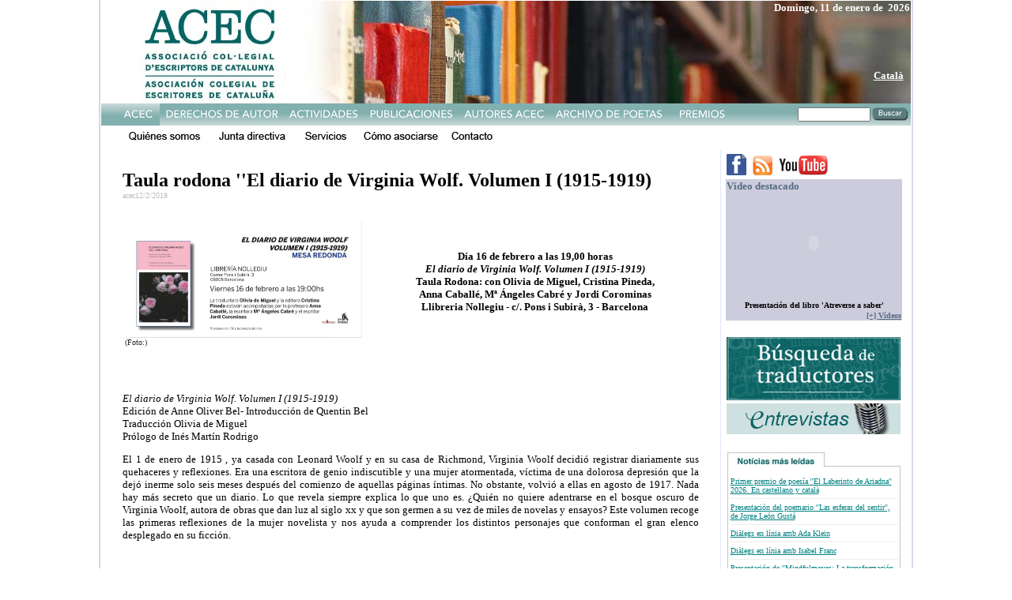

--- FILE ---
content_type: text/html
request_url: http://www.acec-web.org/acec2k9/spa/oo.asp?art=2561
body_size: 17249
content:
<html>



<head>
<meta http-equiv="Content-Type" content="text/html; charset=windows-1252">
<meta name="GENERATOR" content="Microsoft FrontPage 6.0">
<meta name="ProgId" content="FrontPage.Editor.Document">
<title>WEBSITE ACEC ASSOCIACIÓ COL·LEGIAL D'ESCRIPTORS DE CATALUNYA - ASOCIACIÓN COLEGIAL DE ESCRITORES DE CATALUNYA</title>
</head>

<body topmargin="0" leftmargin="0">
<table border="0" width="1021" height="1" cellspacing="0" align="center">
<tr valign="top"><td height="1" colspan="5" bgcolor="#D5D9E1" width="2"></td><td>

<table border="0" width="1021" height="1" cellspacing="0" align="center" cellpadding="0">
		<html xmlns="http://www.w3.org/1999/xhtml">
		<head>
			<script language="JavaScript" type="Text/JavaScript" src="arc90_linkthumb.js"></script>
            <style type="text/css" media="screen">.arc90_linkpic { display: none; position: absolute; left: 0; top: 1.5em; } .arc90_linkpicIMG { padding: 0 4px 4px 0; background: #FFF url(/tools/c/images/linkpic_shadow.gif) no-repeat bottom right; }</style>
	
<script type="text/javascript">

  var _gaq = _gaq || [];
  _gaq.push(['_setAccount', 'UA-7260092-2']);
  _gaq.push(['_trackPageview']);

  (function() {
    var ga = document.createElement('script'); ga.type = 'text/javascript'; ga.async = true;
    ga.src = ('https:' == document.location.protocol ? 'https://ssl' : 'http://www') + '.google-analytics.com/ga.js';
    var s = document.getElementsByTagName('script')[0]; s.parentNode.insertBefore(ga, s);
  })();

</script>
		</head>
		
<table border="0" valign="top" width="1023" height="130" align="center" cellspacing="0" background="TOPCAT.JPG"><tr><td valign="top">
<a href="default.asp"><img border="0" height="120" src="TOPTRANS.GIF"></a>
</td><td valign="top"><p align="right"><font color="#FFFFFF" size="2" face="Verdana"><b>


Domingo,&nbsp;11&nbsp;de enero de&nbsp;    2026   

</b></font></p>

      <p align="right"><br><br>
      <font color="#FFFFFF" size="2" face="Verdana"><b>




</b></font></p>

      <p align="right">


  <a href="/acec2k9/cat/oo.asp?ORIGEN=SPA&art=2561"><b><font color="#FFFFFF" size="2" face="Verdana">Català</font></b></a>


&nbsp;</p>





</td></tr></table>

<form method="GET" action="o4.asp">
<table border="0" BORDER="0" cellspacing="0" cellpadding="0" height="1" width="1024">
<tr><td>
<table border="0" BORDER="0" cellspacing="0" cellpadding="0" height="1" width="1024">
<tr><td height="1" background="MENU/FONSMENU.JPG" valign="top" bgcolor="#FF00FF">
<img src="menu/1s.jpg" name="1" border="0" id="1" /><a href="21.asp?a=2&b=1" onmouseover="document.imagen2.src='menu/2t.jpg' " onmouseOut="document.imagen2.src='menu/2.jpg' " ;><img src="menu/2.jpg" name="imagen2" border="0" id="2" /></a><a href="31.asp?a=3&b=1" onmouseover="document.imagen3.src='menu/3t.jpg' " onmouseOut="document.imagen3.src='menu/3.jpg' ";><img src="menu/3.jpg" name="imagen3" border="0" id="3" /></a><a href="41.asp?a=4&b=1" onmouseover="document.imagen4.src='menu/4t.jpg' " onmouseOut="document.imagen4.src='menu/4.jpg' ";><img src="menu/4.jpg" name="imagen4" border="0" id="4" /></a><a href="51.asp?a=5&b=1" onmouseover="document.imagen5.src='menu/5t.jpg' " onmouseOut="document.imagen5.src='menu/5.jpg' ";><img src="menu/5.jpg" name="imagen5" border="0" id="5" /></a><a href="http://www.reddepoetas.com" onmouseover="document.imagen6.src='menu/6t.jpg' " onmouseOut="document.imagen6.src='menu/6.jpg' ";><img src="menu/6.jpg" name="imagen6" border="0" id="6" /></a><a href="71.asp?a=7&b=1" onmouseover="document.imagen7.src='menu/7t.jpg' " onmouseOut="document.imagen7.src='menu/7.jpg' ";><img src="menu/7.jpg" name="imagen7" border="0" id="7" /></a></td>
<td height="1" background="MENU/FONSMENU.JPG" valign="top" align="right">
<table border="0" BORDER="0" cellspacing="0" cellpadding="0" height="1"><TR><TD VALIGN="middle" background="MENU/FONSMENU.JPG">
<input type="text" name="busca" size="10" style="height: 18px; position: relative; float: right; font-size: 7 pt; font-family: Verdana; padding: 0">
</TD><TD VALIGN="TOP"><img src="menu/cercar.jpg" onClick="submit()"></td></tr></table>
</td></tr></table></td></tr></form><tr><td>
<table BORDER="0" cellspacing="0" cellpadding="0" height="1" width="1024">
  <tr>
<TD>
    <a href="11.asp?a=1&b=1" onmouseover="document.imagen11.src='menu/11t.jpg' " onmouseOut="document.imagen11.src='menu/11.jpg' ";><img src="menu/11.jpg" name="imagen11" border="0" id="11" /></a>    <a href="15.asp?a=1&b=5" onmouseover="document.imagen15.src='menu/15t.jpg' " onmouseOut="document.imagen15.src='menu/15.jpg' ";><img src="menu/15.jpg" name="imagen15" border="0" id="15" /></a>    <a href="12.asp?a=1&b=2" onmouseover="document.imagen12.src='menu/12t.jpg' " onmouseOut="document.imagen12.src='menu/12.jpg' ";><img src="menu/12.jpg" name="imagen12" border="0" id="12" /></a>    <a href="13.asp?a=1&b=3" onmouseover="document.imagen13.src='menu/13t.jpg' " onmouseOut="document.imagen13.src='menu/13.jpg' ";><img src="menu/13.jpg" name="imagen13" border="0" id="13" /></a>    <a href="14.asp?a=1&b=4" onmouseover="document.imagen14.src='menu/14t.jpg' " onmouseOut="document.imagen14.src='menu/14.jpg' ";><img src="menu/14.jpg" name="imagen14" border="0" id="14" /></a>
    </td>
  </tr>  
  <tr><td height="1"></td></tr>
</table>
</td></tr>
</table>




<table border="0" width="1021" height="1" cellspacing="0">
  <tr valign="top">
  
<td width="800" colspan="5" valign="top"><br><table width="95%" align="center"><tr><td  >

<table><tr><td><font face="Verdana" COLOR="#000000" size="5"><b>Taula rodona ''El diario de Virginia Wolf. Volumen I (1915-1919)</b><br>
<font face="Verdana" COLOR="#bbbbbb" size="1">acec12/2/2018<br>
<br><br>

<table align="left" width="300" valign="top"><tr><td bgcolor="#ffffff" valign="top">
<img border="0" src="../Photo/2561-01.jpg" width="300"  ALT=""><br>
    </font></font><font face="Verdana" size="0.7" color="#222222" > (Foto:)</font>
</td><td width="15" valign="top" >&nbsp;</td></tr></table>


<valign="top">


<font face="Verdana" COLOR="#000000" size="2" align="justify" style="line-height=150%"><P align=center><STRONG></STRONG>&nbsp;</P>
<P align=center><STRONG>Día 16 de febrero a las 19,00 horas<BR><EM>El diario de Virginia Wolf. Volumen I (1915-1919)</EM><BR>Taula Rodona:&nbsp;con Olivia de Miguel, Cristina Pineda, <BR>Anna Caballé, Mª Ángeles Cabré&nbsp;y Jordi Corominas<BR>Llibreria Nollegiu - c/. Pons i Subirà, 3 - Barcelona</STRONG></P>
<P><EM></EM>&nbsp;</P>
<P><EM></EM>&nbsp;</P>
<P>&nbsp;</P>
<P><EM>El diario de Virginia Wolf. Volumen I (1915-1919)<BR></EM>Edición de Anne Oliver Bel- Introducción de Quentin Bel <BR>Traducción Olivia de Miguel<BR>Prólogo de Inés Martín Rodrigo</P>
<P>El 1 de enero de 1915 , ya casada con Leonard Woolf y en su casa de Richmond, Virginia Woolf decidió registrar diariamente sus quehaceres y reflexiones. Era una escritora de genio indiscutible y una mujer atormentada, víctima de una dolorosa depresión que la dejó inerme solo seis meses después del comienzo de aquellas páginas íntimas. No obstante, volvió a ellas en agosto de 1917. Nada hay más secreto que un diario. Lo que revela siempre explica lo que uno es. ¿Quién no quiere adentrarse en el bosque oscuro de Virginia Woolf, autora de obras que dan luz al siglo xx y que son germen a su vez de miles de novelas y ensayos? Este volumen recoge las primeras reflexiones de la mujer novelista y nos ayuda a comprender los distintos personajes que conforman el gran elenco desplegado en su ficción.</P><br>
</font>
<br>


</td></tr></table>

</td></tr></table>
</td>
  
       <td width="1" rowspan="2" height="1" background="VERT.GIF"></td>
    <td width="220" rowspan="2" valign="top">

<head>
<title></title>
</head>

<body link="#008080" vlink="#008080" alink="#008080">

<table border="0" valign="top"><tr><td bordercolor="#FFFFFF">

<table border="0" width="104" height="100%"  cellspacing="0">
  <tr>
    <TD width="220"> 
 <a href="http://www.facebook.com/ACEC.CATALUNYA"> <img border="0" src="facebook.gif"></a>&nbsp;
    <a href="http://www.acec-web.org/rss.asp"><img border="0" src="rss.gif"></a>&nbsp;
    <a href="http://www.youtube.com/user/canalacec">
 <img border="0" src="YT.jpg"></a> </TD>
  </tr>
  <tr>
    <TD BGCOLOR="#CCCCDD" width="220"> <b><font color="#576C82" face="Verdana" size="2">Vídeo destacado</font></b></TD>
  </tr>
  <tr>
<TD WIDTH="220" BGCOLOR="#CCCCDD">

<p align="center">

<object width="220" height="124" align="left"><param name="movie" value="http://www.youtube.com/v/rtQtH2GW1ZI?fs=1&"></param><param name="allowFullScreen" value="true"></param><param name="allowscriptaccess" value="always"></param>
  <embed src="http://www.youtube.com/v/rtQtH2GW1ZI?fs=1&" type="application/x-shockwave-flash" allowscriptaccess="always" allowfullscreen="true" width="220" height="124"></embed></object>  <span style="font-size: 12px;"><font face="Verdana, Helvetica, Arial" size="1" color="#576C82"><b>&nbsp;<br>
  </b></font><font face="Verdana" size="1"><b>
Presentación del libro 'Atreverse a saber'
</b><br>

</font>

</span>



</p>



      </td>

  </tr>
  <tr>
<TD WIDTH="220" bgcolor="#CCCCDD">
 <p align="right"><a href="ov.asp"><b><font face="Verdana" size="1" color="#576C82">[+]
 Vídeos</font></b></a>
      </td>

  </tr>
  <tr>
    <td width="220" height="1" bordercolor="#FFFFFF">

  <p align="center">&nbsp;</p>

</td></tr>
  <tr><td width="220">
       <a href="recerca.asp">
       <img border="0" src="BUSQUEDACAT.jpg" width="220" height="80"></a><a href="http://89.131.144.58/ACEC%20RECERCA/SPA/default.asp">
        
    

       </a>
 
    

</td></tr>
  <tr><td width="220">
 
    

</td></tr>

  <tr><td width="220">
 <a href="default.asp?tag=entrevista"> <img border="0" src="entrevistes.jpg" width="220" height="39"></a>
 
    

</td></tr>

  <tr><td width="220">
 <p align="center">&nbsp;</p>
 
    

</td></tr>

<TR>
<TD WIDTH="220">
      <div align="center">
        <center>
        <table border="0" width="220" cellspacing="0" cellpadding="0">
          <tr>
            <td width="100%"><img border="0" src="NOT1.jpg"></td>
          </tr>
          <tr>
            <td width="100%" background="NOT2.jpg">
            
            
            <div align="center">
              <center>
              <table border="0" width="212" cellspacing="0" cellpadding="0">
                <tr>
                  <td width="100%"><font face="Verdana" size="1" color="#576C82"><br>
<a href="oo.asp?art=6445">
Primer premio de poesía ''El Laberinto de Ariadna'' 2026. En castellano y català</a><hr size="1" color="#EEEEEE">

<font face="Verdana" size="1" color="#576C82">
<a href="oo.asp?art=6500">
Presentación del poemario ''Las esferas del sentir'', de Jorge León Gustá</a><hr size="1" color="#EEEEEE">

<font face="Verdana" size="1" color="#576C82">
<a href="oo.asp?art=6450">
Diàlegs en línia amb Ada Klein</a><hr size="1" color="#EEEEEE">

<font face="Verdana" size="1" color="#576C82">
<a href="oo.asp?art=6447">
Diàlegs en línia amb Isabel Franc</a><hr size="1" color="#EEEEEE">

<font face="Verdana" size="1" color="#576C82">
<a href="oo.asp?art=6479">
Presentación de ''Mindfulmoves: La transformación por el movimiento'', de Susana Ramón </a><br><br>
                  
                  
                  
</font></font></font>
                  
                  
                  
                    </font></font>
                  
                  
                  
                  </td>
                </tr>
              </table>
              </center>


            
            
            </div>


            
            
            </td>
          </tr>
          <tr>
            <td width="100%"><a href="o2.asp"><img border="0" src="NOT3.jpg"></a></td>
          </tr>
        </table>
        </center>
      </div>
      </td>

</tr>
<TR>
<TD WIDTH="220">



 <p align="center">&nbsp;</p>

      </td>

</tr>



  <tr><td width="220">
<p align="center"><a href="http://www.acec-web.org/acec2k9/SPA/23.asp?a=2&b=3"><img src="contracte.jpg" border="0"></a></p>



</td></tr>
  <tr><td  width="220">
<p align="center">&nbsp;</p>


</td></tr>
  <tr><td  width="220">

<p align="center"><a href="http://www.acec-web.org/quincenal/actiucast.asp">

<object classid="clsid:d27cdb6e-ae6d-11cf-96b8-444553540000" codebase="http://fpdownload.macromedia.com/pub/shockwave/cabs/flash/swflash.cab#version=7,0,0,0" width="220"  id="entrada0" align="middle" height="85">
<param name="_cx" value="5821">
<param name="_cy" value="2249">
<param name="FlashVars" value>
<param name="Movie" value="quincenal.swf">
<param name="Src" value="quincenal.swf">
<param name="WMode" value="Window">
<param name="Play" value="-1">
<param name="Loop" value="-1">
<param name="Quality" value="High">
<param name="SAlign" value>
<param name="Menu" value="-1">
<param name="Base" value>
<param name="AllowScriptAccess" value="sameDomain">
<param name="Scale" value="ShowAll">
<param name="DeviceFont" value="0">
<param name="EmbedMovie" value="0">
<param name="height" value="50">
<param name="BGColor" value="FFFFFF">
<param name="SWRemote" value>
<param name="MovieData" value>
<param name="SeamlessTabbing" value="1">
<param name="Profile" value="0">
<param name="ProfileAddress" value>
<param name="ProfilePort" value="0">
<param name="AllowNetworking" value="all">
<param name="AllowFullScreen" value="false"><embed src="quincenal.swf" quality="high" width="220" height="80" name="entrada" align="middle" allowScriptAccess="sameDomain" type="application/x-shockwave-flash" pluginspage="http://www.macromedia.com/go/getflashplayer" /></object>





</a></p>





</td></tr>
  <tr><td width="220">

<p align="center"><font face="Verdana" size="2"><a href="14.asp?a=1&amp;b=4">¿Quieres recibir el boletín electrónico de la ACEC?</a></font>





</td></tr>
  <tr><td width="220">

<p align="center">&nbsp;</p>





</td></tr>
<TR>
<TD WIDTH="220">
      <p align="center"><a href="71.asp?a=7&amp;b=1">
       <img border="0" src="Angel-crespo.jpg">
 
    

       </a>
      </td>

</tr>
<TR>
<TD WIDTH="220">
      </td>

</tr>
  <tr><td width="220">
       <p align="center">
      <a href="links.asp"> <img border="0" src="LINKSCAT.jpg" width="220" height="39"></a>
 
    

       </p>
 
    

</td></tr>
</table>

<table border="0" width="100%" >
<TR>
<TD WIDTH="220">
      <p align="center">
      </td>

</tr>
<TR>
<TD WIDTH="220">
       <p align="center"><a href="14.asp?a=1&amp;b=4">
       <img border="0" src="Contacte.jpg">
 
    

       </a></p>
 
    

      </td>

</tr>
<TR>
<TD WIDTH="220">
      </td>

</tr>

<TR>
<TD WIDTH="220">
      <a href="http://www.acec-web.org/quincenal/actiuhem.asp">
       <img border="0" src="DESTACADA.JPG">
 
    

      </a>
      </td>

</tr>

<TR>
<TD WIDTH="220">
      &nbsp;
      </td>

</tr>

<TR>
<TD WIDTH="220">
      &nbsp;
      </td>

</tr>

<TR>
<TD WIDTH="220">
      &nbsp;
      </td>

</tr>

<TR>
<TD WIDTH="220"><p align="center"><font face="Verdana" size="1">
      PATROCINADA POR<br>
      <a href="http://www.cedro.org">
      <img border="0" src="cedro-chico.gif">
      </a>
  </font>
      </td>

</tr>

<TR>
<TD WIDTH="220">





      </td>

</tr>

<TR>
<TD WIDTH="220">





       <p align="center"></p>
 
    



      </td>

</tr>
<TR>
<TD WIDTH="220">
      <p align="center">
      </td>

</tr>
</table>
 
</TD></TR></table></td>
  </tr>
  <tr valign="top"><td height="1" colspan="5" background="HOR.GIF" width="800"></td></tr>
  <tr valign="top">
      <td width="266"></td>
      <td width="1"></td>
      <td width="213"></td>
      <td width="1"></td>
      <td width="320"></td>
      <td width="1"></td>
      <td width="220"></td>
  </tr>
</table>
<td height="1" colspan="5" bgcolor="#DAD9F0" width="2"></td></table>
<html>

<head>
<meta http-equiv="Content-Type" content="text/html; charset=windows-1252">
<meta name="GENERATOR" content="Microsoft FrontPage 4.0">
<meta name="ProgId" content="FrontPage.Editor.Document">
<title>Pagina nueva 2</title>
</head>

<body>

<div align="center">
  <center>

<table border="0" width="100%" cellspacing="0" cellpadding="0">
  <tr>
    <td width="100%">
      <p align="center"><map name="FPMap0">
      <area href="al.asp" shape="rect" coords="35, 41, 87, 54">
      <area href="14.asp?a=1&amp;b=4" shape="rect" coords="99, 41, 145, 53">
      <area href="http://www.hydramedia.info" shape="rect" coords="144, 16, 233, 32">
      <area href="http://www.atreides-web.com" shape="rect" coords="326, 13, 447, 34"></map><img border="0" src="PEU.jpg" usemap="#FPMap0"></p>
    </td>
  </tr>
</table>

  </center>
</div>

</body>

</html>

</body>



















--- FILE ---
content_type: application/javascript
request_url: http://www.acec-web.org/acec2k9/spa/arc90_linkthumb.js
body_size: 5545
content:
/*

Link Thumbnail v2.0.1
(c) Arc90, Inc.

http://www.arc90.com
http://lab.arc90.com

Licensed under : Creative Commons Attribution 2.5 http://creativecommons.org/licenses/by/2.5/

*/

/* Globals */
var arc90_navigator = navigator.userAgent.toLowerCase();
var arc90_isOpera = arc90_navigator.indexOf('opera') >= 0? true: false;
var arc90_isIE = arc90_navigator.indexOf('msie') >= 0 && !arc90_isOpera? true: false;
var arc90_isSafari = arc90_navigator.indexOf('safari') >= 0 || arc90_navigator.indexOf('khtml') >= 0? true: false;
var arc90_linkThumbUseClassName = true;

var arc90_linksources = [['http://images.websnapr.com/?size=s&key=AUXV7jvxJHw3&url=', 202, 152],
						  ['http://thumbnails.alexa.com/image_server.cgi?size=small&url=', 160, 120],
						  ['http://msnsearch.srv.girafa.com/srv/i?s=MSNSEARCH&r=', 160, 120]];
var arc90_linksource = 0;

function arc90_linkpic() {
	var b = document.domain;
	var A = document.getElementsByTagName('A');

	for (var i = 0, l = A.length, c = 0; i < l; i++) {
		var a = A[i];
		var h = a.href;
		if ((b == '' || h.indexOf(b) < 0) && h.indexOf('://') > 0 && ((arc90_linkThumbUseClassName && a.className.indexOf('linkthumb') >= 0) || !arc90_linkThumbUseClassName)) {
			try {
				a.className += ' arc90_linkpicLNK';
				if (a.id == '')
					a.id = 'arc90_link'+ i;
				var d = arc90_newNode('div', 'arc90_linkpic'+ i, 'arc90_linkpic');
				var m = arc90_newNode('img', '', 'arc90_linkpicIMG');
				// var n = h.replace(/[^:]*:\/\/([^:\/]*)(:{0,1}\/{1}.*)/, '$1');
				var n = escape(h);
				m.src = arc90_linksources[arc90_linksource][0] + n;
				m.width = arc90_linksources[arc90_linksource][1];
				m.height = arc90_linksources[arc90_linksource][2];
				m.style.width = arc90_linksources[arc90_linksource][1] +'px';
				m.style.height = arc90_linksources[arc90_linksource][2] +'px';
				m.border = 0;
				m.alt = '[Picture of '+ n +']';
				m.title = a.title;
				d.style.zIndex = '9999';
				d.style.position = 'absolute';

				d.appendChild(m);
				document.body.appendChild(d);

				arc90_addEvent(a, 'mouseover',	function () { arc90_showThumb(arc90_isIE? event.srcElement.id: this.id); } );
				arc90_addEvent(a, 'mouseout',	function () { arc90_hideThumb(arc90_isIE? event.srcElement.id: this.id); } );
			} catch(err) {
				a = null;
			}
		}
	}
}

function arc90_showThumb(id) {
	try {
		var k = document.getElementById(id);
		var top = arc90_findDimension(k, 'Top');
		var lnh = arc90_getStyle(k, 'lineHeight', 'font-size');
		var default_height = 20;

		if (!lnh)
			lnh = default_height;
		else if (lnh.indexOf('pt') > 0)
			lnh = parseInt(lnh) * 1.3;
		else if (lnh.indexOf('em') > 0)
			lnh = parseInt(lnh) * 10;
		else if (lnh.indexOf('px') > 0)
			lnh = parseInt(lnh);
		else if (arc90_isNumeric(lnh))
			lnh = parseInt(arc90_isIE? lnh * 10: arc90_isOpera? lnh/100: lnh); // IE brings back em units
		else
			lnh = default_height;
		var lft = arc90_findDimension(k, 'Left');
		var nlf = arc90_findMatchingDimensionViaNodes(k, 'Left', lft, 0);
		var pid = id.replace(/arc90_link/, 'arc90_linkpic');
		var p = document.getElementById(pid);
		p.style.display = 'block';
		p.style.top = (top + (arc90_isIE && nlf? lnh + 8: 4) + lnh) + 'px';
		p.style.left = lft + 'px';
	} catch(err) { return; }
}

function arc90_hideThumb(id) {
	try {
		var k = document.getElementById(id);
		var pid = id.replace(/arc90_link/, 'arc90_linkpic');
		var p = document.getElementById(pid);
		p.style.display = 'none';
	} catch(err) { return; }
}

function arc90_getStyle(obj, styleIE, styleMoz) {
	if (arc90_isString(obj)) obj = document.getElementById(obj);
	if (obj.currentStyle)
		return obj.currentStyle[styleIE];
	else if (window.getComputedStyle)
		return document.defaultView.getComputedStyle(obj, null).getPropertyValue(styleMoz);
}

function arc90_findDimension(obj, pType) {
	if (arc90_isString(obj)) obj = document.getElementById(obj);
	var cur = 0;
	if(obj.offsetParent)
		while(obj.offsetParent) {
			switch(pType.toLowerCase()) {
			case "width":
				cur += obj.offsetWidth; break;
			case "height":
				cur += obj.offsetHeight; break;
			case "top":
				cur += obj.offsetTop; break;
			case "left":
				cur += obj.offsetLeft; break;
			}
			obj = obj.offsetParent;
		}
	return cur;
}

function arc90_findMatchingDimensionViaNodes(obj, pType, matching, notMatching) {
	var cur = 0, counter = 0;
	notMatching = notMatching == null? -1: notMatching;
	if(obj.parentNode)
		while(obj.parentNode) {
			cur = arc90_findDimension(obj, pType);
			if (cur == matching && cur != notMatching)
				counter++;
			if (counter >= 2) return true;
			obj = obj.parentNode;
		}
	return false;
}

/* Events */
function arc90_isString(o) { return (typeof(o) == "string"); }

function arc90_isNumeric(o) { return (typeof(parseFloat(o).toString() == 'NaN'? 'xxx': parseFloat(o)) == "number" && parseFloat(o) != ''); }

function arc90_addEvent(e, meth, func, cap) {
	if (arc90_isString(e))	e = document.getElementById(e);

	if (e.addEventListener){
		e.addEventListener(meth, func, cap);
    	return true;
	}	else if (e.attachEvent)
		return e.attachEvent("on"+ meth, func);
	return false;
}

/* Nodes */
function arc90_newNode(t, i, s, x, c) {
	var node = document.createElement(t);
	if (x != null && x != '') {
		var n = document.createTextNode(x);
		node.appendChild(n);
	}
	if (i != null && i != '')
		node.id = i;
	if (s != null && s != '')
		node.className = s;
	if (c != null && c != '')
		node.appendChild(c);
	return node;
}

/* Onload */
arc90_addEvent(window, 'load', arc90_linkpic);
